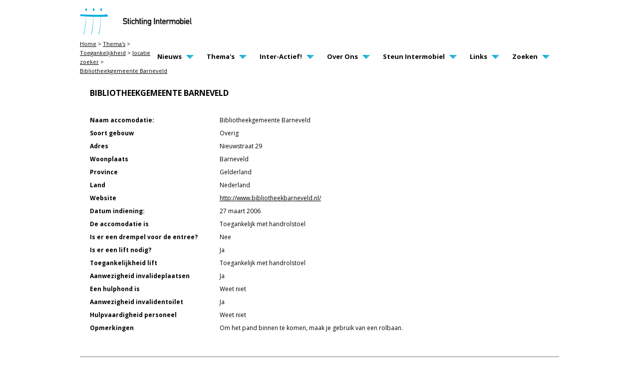

--- FILE ---
content_type: text/html; charset=UTF-8
request_url: https://www.intermobiel.com/Themas/Toegankelijkheid/Zoeken-test/location/110/Bibliotheekgemeente-Barneveld
body_size: 7136
content:
<!DOCTYPE html>
<html lang="nl">
<head>
	<meta http-equiv="Content-Type" content="text/html; charset=UTF-8">
	<title>Bibliotheekgemeente Barneveld | Stichting Intermobiel</title>
	
	
	<script type="text/javascript" src="/js/metaheader_viewport.js"></script>
<meta name="apple-mobile-web-app-capable" content="yes" />



	<link rel="canonical" href="https://www.intermobiel.com/Themas/Toegankelijkheid/Zoeken-test/location/110/Bibliotheekgemeente-Barneveld"><!-- Open Graph tags -->
		<meta property="og:site_name" content="Stichting Intermobiel">
		<meta property="fb:app_id" content="940036912683638">
		<meta property="og:type" content="article">
		<meta property="og:title" content="Stichting Intermobiel: Bibliotheekgemeente Barneveld">



		<meta property="og:url" content="https://www.intermobiel.com/Themas/Toegankelijkheid/Zoeken-test/location/110/Bibliotheekgemeente-Barneveld" >

<noscript>
   <meta name="viewport" content="width=device-width">
   <style type="text/css">
		@-ms-viewport { width: 1280px; }
		@viewport { width: 1280px; }
		@media only screen and (max-width: 767px;) {
			@-ms-viewport { width: device-width; }
			@viewport { width: device-width; }
		}
	</style>
</noscript>
	<link href='https://fonts.googleapis.com/css?family=Open+Sans:400italic,700italic,400,700' rel='stylesheet' type='text/css'>
	


	<link href="/css/minimized.css?src=standard.css%2Cjquery_ui.css%2Cnav_cssdropdown.css%2Carticle.css%2Cbanner.css%2Ccollection.css%2Cform.css%2Cguestbook.css%2Cmailing.css%2Clocation.css%2Cpage.css%2Csearch.css%2Csendtofriend.css%2Cuser.css%2Cfonts.css%2Csite.css%2Cresponsive.css%2Cjssor-slideshow.css&amp;v=7091419" rel="stylesheet">	<script type="text/javascript">
	var wwwroot = '';
	var language = 'nl';
	var lang = {
		'discardChangesWarningPre' : 'Weet u zeker dat u deze pagina wilt verlaten?',
		'discardChangesWarningPost' : 'Druk op OK om door te gaan of op Cancel\/Annuleren om op de huidige pagina te blijven',
		'discardChangesWarning' : 'Niet alle veranderingen zijn al bewaard. Bij verlaten van de pagina zullen onbewaarde veranderingen verloren gaan.',
		'deleteWarning' : 'Weet u zeker dat u dit item wilt verwijderen? U verwijdert het item daarmee ook elders op de site.',
		'noOrInvalidValueWarning' : 'U heeft een veld niet (geldig) ingevuld',
		'noOrInvalidValuesWarning' : 'U heeft enkele velden niet (geldig) ingevuld',
		'confirmationPasswordError' : 'Uw wachtwoord en herhaald wachtwoord verschillen!',
		'oldPasswordRequiredForPasswordChanges' : 'Wanneer u uw wachtwoord aanpast moet U uw oude wachtwoord invullen ter bevestiging.',
		'recaptchaWarning' : 'Vink de recaptcha aan alvorens dit formulier in te dienen.',
		'PPLErrorText' : 'Er is iets misgegaan bij het indienen van het formulier. Mogelijk is het verwerkt, maar dat is niet zeker.\nAls u wilt dat het formulier opnieuw wordt ingediend (met een ander intern procede), klik op OK. Het kan zijn dat het item dan twee keer is ingediend: controleer dit naderhand.\nAls u liever op deze pagina wilt blijven, klik op Annuleer\/Cancel. Daarna kunt u een ander window of tab openen om daarin te controleren of het item is ingediend, en als nodig het opnieuw indienen.',
		'close': 'Sluiten',
		'open': 'Openen'
	};
	var sessionCookieName='sessionIdSecure';
	var noCookieMode=true;
	var currentPage='13';
	var noPartialPageLoads='available';
	var noPPLHistory=!!noPartialPageLoads;
	var mainTemplate='standard';
	if (typeof(window.requestDir)=='undefined') requestDir = '';
	var itemTitle = 'Bibliotheekgemeente Barneveld';
	var siteTitle = 'Stichting Intermobiel';
	var fullPageRelUrl = 'index.php?page=13&locationId=110';
	var fullPageRelUrlLongId = 'Themas\/Toegankelijkheid\/Zoeken-test\/location\/110\/Bibliotheekgemeente-Barneveld';
	var useUploadWidget=false;
	var serverId='live';
	var cmsVersion='7091419';
   var recaptchaPublicKey='6LcrsQ0UAAAAAI1YR_gP2f5JHHlIJ1HPtxCmWD11';
	var useMinimization=true;
	var debugMode='';

	function doWhenDomReady(fn, waitFor) {
		if (!doWhenDomReady.calls) doWhenDomReady.calls=[];
		doWhenDomReady.calls.push([fn, waitFor]);
	}
	function setBrowserBodyClass() {
		doWhenDomReady(function() { window.setBrowserBodyClassTrue(); }, 'js-loaded');
	}
	function blockDocumentWrite(mode, id) {
		doWhenDomReady(function() { window.blockDocumentWriteTrue(mode, id); }, 'js-loaded');
	}
</script>

	<script type="text/javascript" defer src="/js/minimized.js?src=jquery.js%2Cjquery_ui.js%2Cavenue5_utilities.js%2Cjquery_autoload.js%2Cjquery_autoload_config.js%2Cstandard.js%2Cjquery_history.js%2Cpartialpageload.js%2Cjquery.cycle2.js%2Cimagesloaded.pkgd.min.js%2Cmasonry.pkgd.js%2Cmasonry.pkgd.js%2Csite.js%2Cmark_js_loaded.js&amp;v=7091419"></script>
<script type="text/javascript">
// Handle opt-out settings
(function() {
	var trackerIds = 'UA-62199526-1'.replace(/^ *| *$/g, '').split(/ *, */);
	if (retrieveOptOut()) {
		for(var i=0; i<trackerIds.length; i++) {
			var trackerId=trackerIds[i];
			var disableStr='ga-disable-'+trackerId;
			window[disableStr]=true;
		}
	}
	doWhenDomReady(function() {
		$j('.ga-optout').on('click', setOptOut);
	});
	/* Set opt-out for Google Analytics and store permanently */
	function setOptOut() {
		var alreadyDisabled=retrieveOptOut();
		storeOptOut();
		for(var i=0; i<trackerIds.length; i++) {
			var trackerId=trackerIds[i];
			var disableStr='ga-disable-'+trackerId;
			window[disableStr]=true;
		}
		window.alert(alreadyDisabled?'Google Analytics opt-out was al ingesteld voor u op deze website':'Google Analytics opt-out is ingesteld voor u op deze website');
		return false;
	}
	/* Check whether opt-out setting was stored */
	function retrieveOptOut() {
		var trackerId=trackerIds[0];
		var disableStr='ga-disable-'+trackerId;
		try {
  			return window.localStorage.getItem(disableStr);
		} catch(e) {
			return (document.cookie.indexOf(disableStr+'=true')!=-1);
		}
	}
	/* Store opt-out setting */
	function storeOptOut() {
		for(var i=0; i<trackerIds.length; i++) {
			var trackerId=trackerIds[i];
			var disableStr='ga-disable-'+trackerId;
			try {
				window.localStorage.setItem(disableStr, 1);
			} catch(e) {
				document.cookie = disableStr + '=true; expires=Thu, 31 Dec 2099 23:59:59 UTC; path='+wwwroot+'/';
			}
		}
	}
})('ga-disable-UA-62199526-1');

// Prepare GA dataLayer and placeholder gtag-function
window.dataLayer = window.dataLayer || [];
window.gtag = window.gtag || (function() { dataLayer.push(arguments);} );

// Load analytics
function initializeAnalytics() {
	var trackerIds = 'UA-62199526-1'.replace(/^ *| *$/g, '').split(/ *, */);
	for(var i=0; i<trackerIds.length; i++) {
		var trackerId=trackerIds[i];
		if (trackerId.match(/^U/)) {
			if (window.cookieConsentNeeded && !window.cookieConsentGranted) {
				break;
			}
			// Invoke Google Analytics (Universal Analysis), using Asynchronous Embedding
			(function(i,s,o,g,r,a,m){ i['GoogleAnalyticsObject']=r;i[r]=i[r]||function(){
			(i[r].q=i[r].q||[]).push(arguments)},i[r].l=1*new Date();a=s.createElement(o),
			m=s.getElementsByTagName(o)[0];a.async=1;a.src=g;m.parentNode.insertBefore(a,m)
			})(window,document,'script','//www.google-analytics.com/analytics.js','ga');
			ga('create', trackerId, { cookiePath: wwwroot+'/', anonymizeIp: true, allowLinker: true });
		} else if (trackerId.match(/^GTM/)) {
			if (window.cookieConsentNeeded && !window.cookieConsentGranted) {
				break;
			}
			// Invoke Google Tag Manager container (GTM), using gtm.js.
			// Note that most settings are presumed to be set using GTM, so most Avenue5 custom functionality is disabled.
			// The remaining stub functions contain commented-out code that can be uncommented and customized for specific purposes, but this should only be done in conjunction with appropriate customized GTM-settings.
			loadAssets(['https://www.googletagmanager.com/gtm.js?id='+trackerId]);
			window.dataLayer = window.dataLayer || [];
			window['dataLayer'].push({ 'gtm.start': new Date().getTime(),event:'gtm.js'});
		} else if (trackerId.match(/^G/)) {
			// Invoke Google Analytics (GA4), using gtag.js
			loadAssets(['https://www.googletagmanager.com/gtag/js?id='+trackerId]);
			gtag('js', new Date());
			if (window.cookieConsentNeeded) {
				gtag('consent', 'default', { 'ad_storage': 'denied', 'ad_personalization': 'denied', 'ad_user_data': 'denied', 'analytics_storage': 'granted' });
				function gtagGrantConsent() {
					gtag('consent', 'update', { 'ad_storage': 'granted', 'ad_personalization': 'granted', 'ad_user_data': 'granted' });
				}
				if (window.cookieConsentGranted) gtagGrantConsent();
			}
			gtag('config', trackerId, { 'send_page_view': false, 'anonymize_ip': true });
		}
	}

	/** Track a page view */
	window.doTrackPageView=function(url) {
		if (!url) url=fullPageRelUrlLongId;
		if (!url) url=fullPageRelUrl;
		if (typeof(url)!='undefined' && !url.match(/^\//)) url=wwwroot+'/'+url;
		for(var i=0; i<trackerIds.length; i++) {
			var trackerId=trackerIds[i];
			if (trackerId.match(/^U/)) {
				ga('send', 'pageview', url);
			} else if (trackerId.match(/^GTM/)) {
				/** Stub code to track a virtual page view (implement only with proper GTM settings, probably superfluous) */
				// window.dataLayer.push({ 'event': 'virtualPageView', 'pageUrl': url});
			} else if (trackerId.match(/^G/)) {
				gtag('event', 'page_view', { 'page_location': url });
			}
		}
	}

	/** Track an event */
	window.doTrackEvent=function(category, action, label, value) {
		for(var i=0; i<trackerIds.length; i++) {
			var trackerId=trackerIds[i];
			if (trackerId.match(/^U/)) {
				ga('send', 'event', category, action, label, value); // TODO: check
			} else if (trackerId.match(/^GTM/)) {
				/** Stub code to track an event (implement only with proper GTM settings) */
				// window.dataLayer.push({ 'event': category, 'action': action, 'label': label, 'value': value });
			} else if (trackerId.match(/^G/)) {
				gtag('event', action, { 'event_category': category, 'event_label': label, 'event_value': value });
			}
		}
	}

	if (!window.hidePageContents) doTrackPageView();
}
doWhenDomReady(function() {
	if (!window.cookieConsentNeeded || window.cookieConsentInitialized) {
		initializeAnalytics();
	}
}, 'js-loaded');
</script>

<!--[if lt IE 9]>
	<script type="text/javascript" defer src="/js/html5.js"></script>
<![endif]-->
	<link href="/favicon.ico" rel="shortcut icon">
</head>





<body id="body" class="browserChrome browserChrome131">
<script type="text/javascript">
	setBrowserBodyClass();
</script>
	<div class="sitewrapper center">
		<header class="main-header">
			<h2 class="hideForVisualBrowsers">Stichting Intermobiel</h2>
			<div class="logo">
				<a href="/" data-ppl><img src="/images/intermobiel/logo-intermobiel-big.png" alt="Intermobiel" /></a>
			</div>
			<div class="mobile-version tablet-version"><nav class="nav-mobile">
	<ul>		
	</ul>
</nav></div>
			<div class="desktop-version">
				<nav class="nav-dropdown" id="navcontainer">
					<h2 class="hideForVisualBrowsers">Main Page Navigation</h2>
	<ul class="dropdownmenu">
			<li ><a id="navlink1_4"  
		tabIndex="23"
		href="/Nieuws/"
		class="navbutton" data-ppl
		title="Nieuws"
		data-nav-title="Nieuws"
 data-select-name='navselect1' data-select-values='["4"]' data-selected-attrs='{"class":"navbutton_f2"}'><span id="button1_4">Nieuws</span></a>
	<ul>
			<li><a id="navlink2_4_1"  
		tabIndex="23"
		href="/Nieuws/Berichten/"
		class="navbutton" data-ppl
		title="Intermobiel nieuws"
		data-nav-title="Intermobiel nieuws"
 data-select-name='navselect2' data-select-values='["4_1"]' data-selected-attrs='{"class":"navbutton_f2"}'><span id="button2_4_1">Intermobiel nieuws</span></a></li>
			<li><a id="navlink2_4_9"  
		tabIndex="23"
		href="/Nieuws/Nijmeegse-Vierdaagse-voor-Intermobiel/"
		class="navbutton" data-ppl
		title="Nijmeegse Vierdaagse voor Intermobiel"
		data-nav-title="Nijmeegse Vierdaagse voor Intermobiel"
 data-select-name='navselect2' data-select-values='["4_9"]' data-selected-attrs='{"class":"navbutton_f2"}'><span id="button2_4_9">Nijmeegse Vierdaagse voor Intermobiel</span></a></li>
			<li><a id="navlink2_17"  
		tabIndex="23"
		href="/Nieuws/Mobiel-Magazine/"
		class="navbutton" data-ppl
		title="Mobiel Magazine"
		data-nav-title="Mobiel Magazine"
 data-select-name='navselect2' data-select-values='["17"]' data-selected-attrs='{"class":"navbutton_f2"}'><span id="button2_17">Mobiel Magazine</span></a></li>
			<li><a id="navlink2_4_2"  
		tabIndex="23"
		href="/Nieuws/Aanmelden-Nieuwsbrief/"
		class="navbutton" data-ppl
		title="Aanmelden Mobiel Magazine"
		data-nav-title="Aanmelden Mobiel Magazine"
 data-select-name='navselect2' data-select-values='["4_2"]' data-selected-attrs='{"class":"navbutton_f2"}'><span id="button2_4_2">Aanmelden Mobiel Magazine</span></a></li>
			<li><a id="navlink2_4_10"  
		tabIndex="23"
		href="/Nieuws/PODCAST-Intermobiel/"
		class="navbutton" data-ppl
		title="PODCAST Intermobiel"
		data-nav-title="PODCAST Intermobiel"
 data-select-name='navselect2' data-select-values='["4_10"]' data-selected-attrs='{"class":"navbutton_f2"}'><span id="button2_4_10">PODCAST Intermobiel</span></a></li>
	</ul></li>
			<li ><a id="navlink1_6"  
		tabIndex="23"
		href="/Themas/" data-ppl
		title="Thema's"
		data-nav-title="Thema's"
 class="navbutton_f2" data-select-name='navselect1' data-select-values='["6"]' data-selected-attrs='{"class":"navbutton_f2"}' data-deselected-attrs='{"class":"navbutton"}'><span id="button1_6">Thema's</span></a>
	<ul>
			<li><a id="navlink2_6_1"  
		tabIndex="23"
		href="/Themas/Aanpassingen/"
		class="navbutton" data-ppl
		title="Aanpassingen"
		data-nav-title="Aanpassingen"
 data-select-name='navselect2' data-select-values='["6_1"]' data-selected-attrs='{"class":"navbutton_f2"}'><span id="button2_6_1">Aanpassingen</span></a></li>
			<li><a id="navlink2_6_6"  
		tabIndex="23"
		href="/Themas/Hulphonden/"
		class="navbutton" data-ppl
		title="Hulphonden"
		data-nav-title="Hulphonden"
 data-select-name='navselect2' data-select-values='["6_6"]' data-selected-attrs='{"class":"navbutton_f2"}'><span id="button2_6_6">Hulphonden</span></a></li>
			<li><a id="navlink2_12"  
		tabIndex="23"
		href="/Themas/Levenswijze-en-filosofie/"
		class="navbutton" data-ppl
		title="Levenswijze en filosofie"
		data-nav-title="Levenswijze en filosofie"
 data-select-name='navselect2' data-select-values='["12"]' data-selected-attrs='{"class":"navbutton_f2"}'><span id="button2_12">Levenswijze en filosofie</span></a></li>
			<li><a id="navlink2_9"  
		tabIndex="23"
		href="/Themas/Medisch/"
		class="navbutton" data-ppl
		title="Medisch"
		data-nav-title="Medisch"
 data-select-name='navselect2' data-select-values='["9"]' data-selected-attrs='{"class":"navbutton_f2"}'><span id="button2_9">Medisch</span></a></li>
			<li><a id="navlink2_6_8"  
		tabIndex="23"
		href="/Themas/Mediteren-met-een-lastig-lichaam/"
		class="navbutton" data-ppl
		title="Mediteren"
		data-nav-title="Mediteren"
 data-select-name='navselect2' data-select-values='["6_8"]' data-selected-attrs='{"class":"navbutton_f2"}'><span id="button2_6_8">Mediteren</span></a></li>
			<li><a id="navlink2_3_2"  
		tabIndex="23"
		href="/Themas/Omgaan-met/"
		class="navbutton" data-ppl
		title="Omgaan met"
		data-nav-title="Omgaan met"
 data-select-name='navselect2' data-select-values='["3_2"]' data-selected-attrs='{"class":"navbutton_f2"}'><span id="button2_3_2">Omgaan met</span></a></li>
			<li><a id="navlink2_6_2"  
		tabIndex="23"
		href="/Themas/Opvoeden/"
		class="navbutton" data-ppl
		title="Opvoeden"
		data-nav-title="Opvoeden"
 data-select-name='navselect2' data-select-values='["6_2"]' data-selected-attrs='{"class":"navbutton_f2"}'><span id="button2_6_2">Opvoeden</span></a></li>
			<li><a id="navlink2_6_9"  
		tabIndex="23"
		href="/Themas/PGB/"
		class="navbutton" data-ppl
		title="PGB"
		data-nav-title="PGB"
 data-select-name='navselect2' data-select-values='["6_9"]' data-selected-attrs='{"class":"navbutton_f2"}'><span id="button2_6_9">PGB</span></a></li>
			<li><a id="navlink2_3_1"  
		tabIndex="23"
		href="/Themas/Portretten/"
		class="navbutton" data-ppl
		title="Portretten"
		data-nav-title="Portretten"
 data-select-name='navselect2' data-select-values='["3_1"]' data-selected-attrs='{"class":"navbutton_f2"}'><span id="button2_3_1">Portretten</span></a></li>
			<li><a id="navlink2_6_3"  
		tabIndex="23"
		href="/Themas/Seksualiteit/"
		class="navbutton" data-ppl
		title="Seksualiteit"
		data-nav-title="Seksualiteit"
 data-select-name='navselect2' data-select-values='["6_3"]' data-selected-attrs='{"class":"navbutton_f2"}'><span id="button2_6_3">Seksualiteit</span></a>
	<ul>
			<li><a id="navlink3__search"  
		tabIndex="23"
		href="/Themas/Seksualiteit/Zoeken/"
		class="navbutton" data-ppl
		title="vraagbaak seksuoloog"
		data-nav-title="vraagbaak seksuoloog"
 data-select-name='navselect3' data-select-values='["_search"]' data-selected-attrs='{"class":"navbutton_f2"}'><span id="button3__search">vraagbaak seksuoloog</span></a></li>
	</ul></li>
			<li><a id="navlink2_1"  
		tabIndex="23"
		href="/Themas/Toegankelijkheid/Help-mee/" data-ppl
		title="Toegankelijkheid"
		data-nav-title="Toegankelijkheid"
 class="navbutton_f2" data-select-name='navselect2' data-select-values='["1"]' data-selected-attrs='{"class":"navbutton_f2"}' data-deselected-attrs='{"class":"navbutton"}'><span id="button2_1">Toegankelijkheid</span></a>
	<ul>
			<li><a id="navlink3_1_2"  
		tabIndex="23"
		href="/Themas/Toegankelijkheid/Help-mee/"
		class="navbutton" data-ppl
		title="Locatie toevoegen"
		data-nav-title="Locatie toevoegen"
 data-select-name='navselect3' data-select-values='["1_2"]' data-selected-attrs='{"class":"navbutton_f2"}'><span id="button3_1_2">Locatie toevoegen</span></a></li>
			<li><a id="navlink3_13"  
		tabIndex="23"
		href="/Themas/Toegankelijkheid/Zoeken-test/" data-ppl
		title="locatie zoeker"
		data-nav-title="locatie zoeker"
 class="navbutton_f2" data-select-name='navselect3' data-select-values='["13"]' data-selected-attrs='{"class":"navbutton_f2"}' data-deselected-attrs='{"class":"navbutton"}'><span id="button3_13">locatie zoeker</span></a></li>
	</ul></li>
			<li><a id="navlink2_10"  
		tabIndex="23"
		href="/Themas/Try-out-/"
		class="navbutton" data-ppl
		title="Try out!"
		data-nav-title="Try out!"
 data-select-name='navselect2' data-select-values='["10"]' data-selected-attrs='{"class":"navbutton_f2"}'><span id="button2_10">Try out!</span></a></li>
			<li><a id="navlink2_6_7"  
		tabIndex="23"
		href="/Themas/Verzorging/"
		class="navbutton" data-ppl
		title="Verzorging"
		data-nav-title="Verzorging"
 data-select-name='navselect2' data-select-values='["6_7"]' data-selected-attrs='{"class":"navbutton_f2"}'><span id="button2_6_7">Verzorging</span></a></li>
			<li><a id="navlink2_6_4"  
		tabIndex="23"
		href="/Themas/Vrije-Tijd/"
		class="navbutton" data-ppl
		title="Vrije Tijd"
		data-nav-title="Vrije Tijd"
 data-select-name='navselect2' data-select-values='["6_4"]' data-selected-attrs='{"class":"navbutton_f2"}'><span id="button2_6_4">Vrije Tijd</span></a></li>
			<li><a id="navlink2_6_15"  
		tabIndex="23"
		href="/Themas/Vriendschap/"
		class="navbutton" data-ppl
		title="Vriendschap"
		data-nav-title="Vriendschap"
 data-select-name='navselect2' data-select-values='["6_15"]' data-selected-attrs='{"class":"navbutton_f2"}'><span id="button2_6_15">Vriendschap</span></a></li>
			<li><a id="navlink2_6_10"  
		tabIndex="23"
		href="/Themas/Wil/"
		class="navbutton" data-ppl
		title="Wil"
		data-nav-title="Wil"
 data-select-name='navselect2' data-select-values='["6_10"]' data-selected-attrs='{"class":"navbutton_f2"}'><span id="button2_6_10">Wil</span></a></li>
	</ul></li>
			<li ><a id="navlink1_3"  
		tabIndex="23"
		href="/Interactief/"
		class="navbutton" data-ppl
		title="Inter-Actief!"
		data-nav-title="Inter-Actief!"
 data-select-name='navselect1' data-select-values='["3"]' data-selected-attrs='{"class":"navbutton_f2"}'><span id="button1_3">Inter-Actief!</span></a>
	<ul>
			<li><a id="navlink2_3_4"  
		tabIndex="23"
		href="/Interactief/wijdoenhetook/"
		class="navbutton" data-ppl
		title="wijdoenhetook!"
		data-nav-title="wijdoenhetook!"
 data-select-name='navselect2' data-select-values='["3_4"]' data-selected-attrs='{"class":"navbutton_f2"}'><span id="button2_3_4">wijdoenhetook!</span></a></li>
			<li><a id="navlink2_3_5"  
		tabIndex="23"
		href="/Interactief/Gastenboek/"
		class="navbutton" data-ppl
		title="Gastenboek"
		data-nav-title="Gastenboek"
 data-select-name='navselect2' data-select-values='["3_5"]' data-selected-attrs='{"class":"navbutton_f2"}'><span id="button2_3_5">Gastenboek</span></a></li>
			<li><a id="navlink2_3_3"  
		tabIndex="23"
		href="/Interactief/Spraakchat/"
		class="navbutton" data-ppl
		title="Spraakchatten"
		data-nav-title="Spraakchatten"
 data-select-name='navselect2' data-select-values='["3_3"]' data-selected-attrs='{"class":"navbutton_f2"}'><span id="button2_3_3">Spraakchatten</span></a></li>
	</ul></li>
			<li ><a id="navlink1_2"  
		tabIndex="23"
		href="/Intermobiel/"
		class="navbutton" data-ppl
		title="Over Ons"
		data-nav-title="Over Ons"
 data-select-name='navselect1' data-select-values='["2"]' data-selected-attrs='{"class":"navbutton_f2"}'><span id="button1_2">Over Ons</span></a>
	<ul>
			<li><a id="navlink2_8"  
		tabIndex="23"
		href="/Intermobiel/Team/"
		class="navbutton" data-ppl
		title="De mensen erachter!"
		data-nav-title="De mensen erachter!"
 data-select-name='navselect2' data-select-values='["8"]' data-selected-attrs='{"class":"navbutton_f2"}'><span id="button2_8">De mensen erachter!</span></a></li>
			<li><a id="navlink2_2_9"  
		tabIndex="23"
		href="/Intermobiel/Voorlichting/"
		class="navbutton" data-ppl
		title="Voorlichting"
		data-nav-title="Voorlichting"
 data-select-name='navselect2' data-select-values='["2_9"]' data-selected-attrs='{"class":"navbutton_f2"}'><span id="button2_2_9">Voorlichting</span></a></li>
			<li><a id="navlink2_2_6"  
		tabIndex="23"
		href="/Intermobiel/Spreekbeurt/"
		class="navbutton" data-ppl
		title="Spreekbeurt"
		data-nav-title="Spreekbeurt"
 data-select-name='navselect2' data-select-values='["2_6"]' data-selected-attrs='{"class":"navbutton_f2"}'><span id="button2_2_6">Spreekbeurt</span></a></li>
			<li><a id="navlink2_2_8"  
		tabIndex="23"
		href="/Intermobiel/Intermobiel-Fonds/"
		class="navbutton" data-ppl
		title="Johan Intermobiel Fonds"
		data-nav-title="Johan Intermobiel Fonds"
 data-select-name='navselect2' data-select-values='["2_8"]' data-selected-attrs='{"class":"navbutton_f2"}'><span id="button2_2_8">Johan Intermobiel Fonds</span></a></li>
			<li><a id="navlink2_2_7"  
		tabIndex="23"
		href="/Intermobiel/Mediakamer/"
		class="navbutton" data-ppl
		title="Mediakamer"
		data-nav-title="Mediakamer"
 data-select-name='navselect2' data-select-values='["2_7"]' data-selected-attrs='{"class":"navbutton_f2"}'><span id="button2_2_7">Mediakamer</span></a></li>
			<li><a id="navlink2_2_1"  
		tabIndex="23"
		href="/Intermobiel/Partners/"
		class="navbutton" data-ppl
		title="Partners"
		data-nav-title="Partners"
 data-select-name='navselect2' data-select-values='["2_1"]' data-selected-attrs='{"class":"navbutton_f2"}'><span id="button2_2_1">Partners</span></a></li>
			<li><a id="navlink2_2_2"  
		tabIndex="23"
		href="/Intermobiel/Jaarverslagen/"
		class="navbutton" data-ppl
		title="Jaarverslagen"
		data-nav-title="Jaarverslagen"
 data-select-name='navselect2' data-select-values='["2_2"]' data-selected-attrs='{"class":"navbutton_f2"}'><span id="button2_2_2">Jaarverslagen</span></a></li>
			<li><a id="navlink2_2_3"  
		tabIndex="23"
		href="/Intermobiel/Pers/"
		class="navbutton" data-ppl
		title="Pers"
		data-nav-title="Pers"
 data-select-name='navselect2' data-select-values='["2_3"]' data-selected-attrs='{"class":"navbutton_f2"}'><span id="button2_2_3">Pers</span></a></li>
			<li><a id="navlink2_2_4"  
		tabIndex="23"
		href="/Intermobiel/Contact/"
		class="navbutton" data-ppl
		title="Contact"
		data-nav-title="Contact"
 data-select-name='navselect2' data-select-values='["2_4"]' data-selected-attrs='{"class":"navbutton_f2"}'><span id="button2_2_4">Contact</span></a></li>
	</ul></li>
			<li ><a id="navlink1_5"  
		tabIndex="23"
		href="/Steun/"
		class="navbutton" data-ppl
		title="Steun Intermobiel"
		data-nav-title="Steun Intermobiel"
 data-select-name='navselect1' data-select-values='["5"]' data-selected-attrs='{"class":"navbutton_f2"}'><span id="button1_5">Steun Intermobiel</span></a>
	<ul>
			<li><a id="navlink2_5_1"  
		tabIndex="23"
		href="/Steun/Ambassadeurs/"
		class="navbutton" data-ppl
		title="Ambassadeurs"
		data-nav-title="Ambassadeurs"
 data-select-name='navselect2' data-select-values='["5_1"]' data-selected-attrs='{"class":"navbutton_f2"}'><span id="button2_5_1">Ambassadeurs</span></a></li>
			<li><a id="navlink2_5_2"  
		tabIndex="23"
		href="/Steun/Ondersteuners/"
		class="navbutton" data-ppl
		title="Ondersteuners"
		data-nav-title="Ondersteuners"
 data-select-name='navselect2' data-select-values='["5_2"]' data-selected-attrs='{"class":"navbutton_f2"}'><span id="button2_5_2">Ondersteuners</span></a></li>
			<li><a id="navlink2_5_11"  
		tabIndex="23"
		href="/Steun/Promotie-teams/"
		class="navbutton" data-ppl
		title="Promotie teams"
		data-nav-title="Promotie teams"
 data-select-name='navselect2' data-select-values='["5_11"]' data-selected-attrs='{"class":"navbutton_f2"}'><span id="button2_5_11">Promotie teams</span></a>
	<ul>
			<li><a id="navlink3_5_11_1"  
		tabIndex="23"
		href="/Steun/Promotie-teams/Ik-loop-rol-voor/"
		class="navbutton" data-ppl
		title="Ik loop/rol voor"
		data-nav-title="Ik loop/rol voor"
 data-select-name='navselect3' data-select-values='["5_11_1"]' data-selected-attrs='{"class":"navbutton_f2"}'><span id="button3_5_11_1">Ik loop/rol voor</span></a></li>
			<li><a id="navlink3_5_11_2"  
		tabIndex="23"
		href="/Steun/Promotie-teams/Garbagerun/"
		class="navbutton" data-ppl
		title="Carbage run"
		data-nav-title="Carbage run"
 data-select-name='navselect3' data-select-values='["5_11_2"]' data-selected-attrs='{"class":"navbutton_f2"}'><span id="button3_5_11_2">Carbage run</span></a></li>
	</ul></li>
			<li><a id="navlink2_5_7"  
		tabIndex="23"
		href="/Steun/Doneren/"
		class="navbutton" data-ppl
		title="Doneren"
		data-nav-title="Doneren"
 data-select-name='navselect2' data-select-values='["5_7"]' data-selected-attrs='{"class":"navbutton_f2"}'><span id="button2_5_7">Doneren</span></a>
	<ul>
			<li><a id="navlink3_5_7_1"  
		tabIndex="23"
		href="/Steun/Doneren/Bedrijven/"
		class="navbutton" data-ppl
		title="Bedrijven"
		data-nav-title="Bedrijven"
 data-select-name='navselect3' data-select-values='["5_7_1"]' data-selected-attrs='{"class":"navbutton_f2"}'><span id="button3_5_7_1">Bedrijven</span></a></li>
			<li><a id="navlink3_5_7_2"  
		tabIndex="23"
		href="/Steun/Doneren/Particulieren/"
		class="navbutton" data-ppl
		title="Particulieren"
		data-nav-title="Particulieren"
 data-select-name='navselect3' data-select-values='["5_7_2"]' data-selected-attrs='{"class":"navbutton_f2"}'><span id="button3_5_7_2">Particulieren</span></a></li>
	</ul></li>
			<li><a id="navlink2_5_8"  
		tabIndex="23"
		href="/Steun/Sponsoren/"
		class="navbutton" data-ppl
		title="Sponsoren"
		data-nav-title="Sponsoren"
 data-select-name='navselect2' data-select-values='["5_8"]' data-selected-attrs='{"class":"navbutton_f2"}'><span id="button2_5_8">Sponsoren</span></a></li>
			<li><a id="navlink2_5_7_3"  
		tabIndex="23"
		href="/Steun/Club-van-100/"
		class="navbutton" data-ppl
		title="Club van 100"
		data-nav-title="Club van 100"
 data-select-name='navselect2' data-select-values='["5_7_3"]' data-selected-attrs='{"class":"navbutton_f2"}'><span id="button2_5_7_3">Club van 100</span></a></li>
			<li><a id="navlink2_5_5"  
		tabIndex="23"
		href="/Steun/Oud-ambassadeurs/"
		class="navbutton" data-ppl
		title="Oud ambassadeurs"
		data-nav-title="Oud ambassadeurs"
 data-select-name='navselect2' data-select-values='["5_5"]' data-selected-attrs='{"class":"navbutton_f2"}'><span id="button2_5_5">Oud ambassadeurs</span></a></li>
	</ul></li>
			<li ><a id="navlink1_6_5"  
		tabIndex="23"
		href="/Links/"
		class="navbutton" data-ppl
		title="Links"
		data-nav-title="Links"
 data-select-name='navselect1' data-select-values='["6_5"]' data-selected-attrs='{"class":"navbutton_f2"}'><span id="button1_6_5">Links</span></a></li>
			<li ><a id="navlink1_1_1"  
		tabIndex="23"
		href="/Zoeken/"
		class="navbutton" data-ppl
		title="Zoeken"
		data-nav-title="Zoeken"
 data-select-name='navselect1' data-select-values='["1_1"]' data-selected-attrs='{"class":"navbutton_f2"}'><span id="button1_1_1">Zoeken</span></a></li>
					<li class="filler"><a class="navbutton">&nbsp;</a></li>
	</ul>
				</nav>
			</div>
		</header>
		<div class="breadcrumbscontainer">
			<div id="breadcrumbs-list"><div>
		<div class="breadcrumb">
			<a title="Home"
			  href="/"
			  data-ppl
			>Home</a>
		</div>
		<span class="breadcrumb">&gt;</span>
		<div class="breadcrumb">
			<a title="Thema's"
			  href="/Themas/"
			  data-ppl
			>Thema's</a>
		</div>
		<span class="breadcrumb">&gt;</span>
		<div class="breadcrumb">
			<a title="Toegankelijkheid"
			  href="/Themas/Toegankelijkheid/"
			  data-ppl
			>Toegankelijkheid</a>
		</div>
		<span class="breadcrumb">&gt;</span>
		<div class="breadcrumb">
			<a title="locatie zoeker"
			  href="/Themas/Toegankelijkheid/Zoeken-test/"
			  data-ppl
			>locatie zoeker</a>
		</div>
		<span class="breadcrumb">&gt;</span>
		<div class="breadcrumb">
			<a title="Bibliotheekgemeente Barneveld"
			  href="/Themas/Toegankelijkheid/Zoeken-test/location/110/Bibliotheekgemeente-Barneveld"
			  data-ppl
			>Bibliotheekgemeente Barneveld</a>
		</div>
</div></div>
		</div>
		<div class="contentcontainer">
			<div class="pagecontents" id="pagecontents">
								
					<!-- NOINCLUDE sharebuttons -->
					<div class="printcontents"><!-- all_show typeName=location -->

	
<article class="location show-item">
	<h2>BIBLIOTHEEKGEMEENTE BARNEVELD</h2>
		<div class="field first">Naam accomodatie:</div> 
			<div class="value first"> Bibliotheekgemeente Barneveld</div><br class="clear">
		<div class="field">Soort gebouw</div> 
			<div class="value">Overig</div><br class="clear">
		<div class="field">Adres</div> 
			<div class="value"> Nieuwstraat 29</div><br class="clear">
		<div class="field">Woonplaats</div> 
			<div class="value">Barneveld</div><br class="clear">
		<div class="field">Province</div> 
			<div class="value">Gelderland</div><br class="clear">
		<div class="field">Land</div> 
			<div class="value">Nederland</div><br class="clear">
		<div class="field">Website</div> 
			<div class="value"><a href="http://www.bibliotheekbarneveld.nl/" target="_blank">http://www.bibliotheekbarneveld.nl/</a></div><br class="clear">
		<div class="field">Datum indiening:</div> 
			<div class="value">27 maart 2006</div><br class="clear">
		<div class="field">De accomodatie is</div> 
			<div class="value">Toegankelijk met handrolstoel</div><br class="clear">
		<div class="field">Is er een drempel voor de entree?</div> 
			<div class="value">Nee</div><br class="clear">
		<div class="field">Is er een lift nodig?</div> 
			<div class="value">Ja</div><br class="clear">
		<div class="field">Toegankelijkheid lift</div> 
			<div class="value">Toegankelijk met handrolstoel</div><br class="clear">
		<div class="field">Aanwezigheid invalideplaatsen</div> 
			<div class="value">Ja</div><br class="clear">
		<div class="field">Een hulphond is</div> 
			<div class="value">Weet niet</div><br class="clear">
		<div class="field">Aanwezigheid invalidentoilet</div> 
			<div class="value">Ja</div><br class="clear">
		<div class="field">Hulpvaardigheid personeel</div> 
			<div class="value">Weet niet</div><br class="clear">
		<div class="field">Opmerkingen</div>
			<div class="value">Om het pand binnen te komen, maak je gebruik van een rolbaan.</div><br class="clear">

	
</article>
					</div>
			</div>
		</div>
		<footer class="clear"><!-- Dit is de footer text -->
<div class="copyright">&copy; 2026 Stichting Intermobiel. Alle rechten voorbehouden</div>

<div class="social">
		<div class="twitter"><a href="http://www.twitter.com" target="_blank"><img src="/images/intermobiel/icon-twitter.png" alt="twitter"></a></div>
		<div class="facebook"><a href="http://www.facebook.com/274868172548365" target="_blank"><img src="/images/intermobiel/icon-facebook.png" alt="facebook"></a></div>
	
</div></footer>
	</div>
</body>
</html>
<!-- Random length string to guard against BREACH attacks: QRJfX:kFWvN#h-GCHfe9dN4Mj3uOyy:Sf?oL&amp;:x#hSsJFd?szANy -->